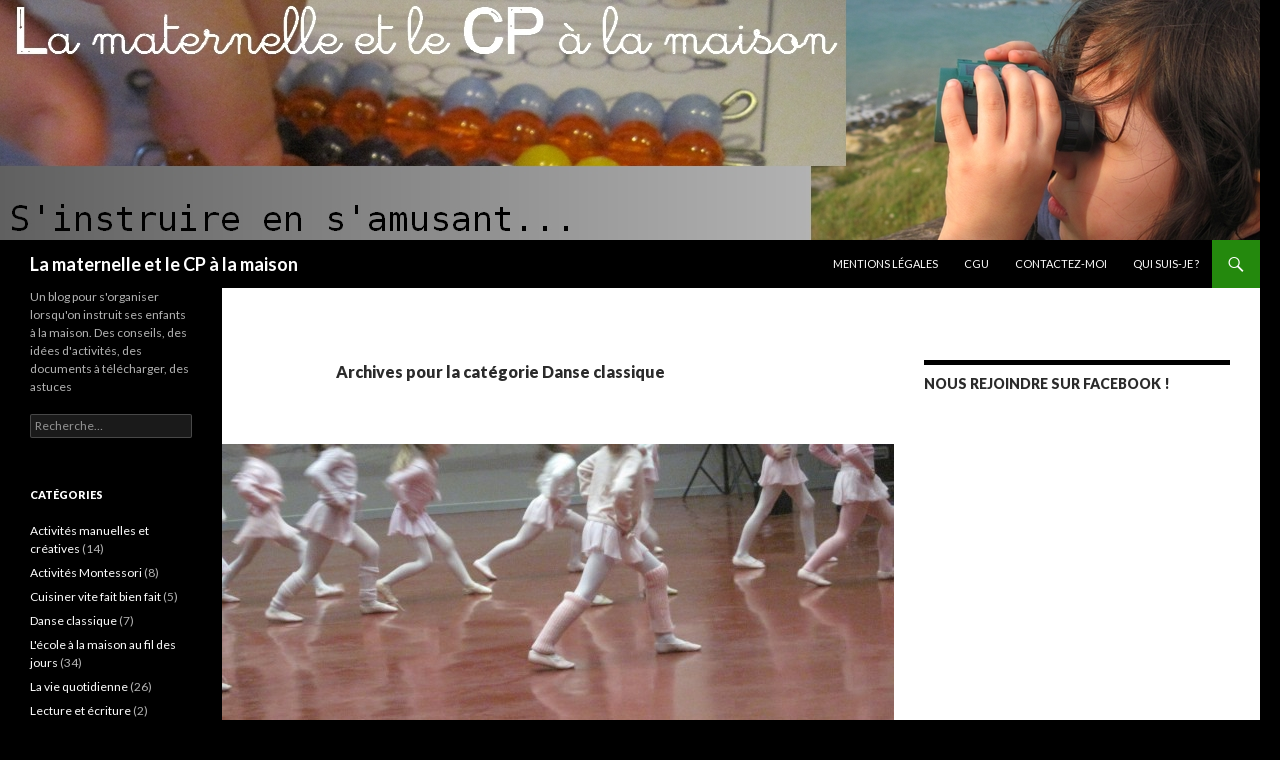

--- FILE ---
content_type: text/html; charset=UTF-8
request_url: http://www.maternellemaison.com/category/danse-classique/
body_size: 14437
content:
<!DOCTYPE html>
<!--[if IE 7]>
<html class="ie ie7" lang="fr-FR" prefix="og: http://ogp.me/ns#">
<![endif]-->
<!--[if IE 8]>
<html class="ie ie8" lang="fr-FR" prefix="og: http://ogp.me/ns#">
<![endif]-->
<!--[if !(IE 7) & !(IE 8)]><!-->
<html lang="fr-FR" prefix="og: http://ogp.me/ns#">
<!--<![endif]-->
<head>
	<meta charset="UTF-8">
	<meta name="viewport" content="width=device-width">
	
	<link rel="profile" href="http://gmpg.org/xfn/11">
	<link rel="pingback" href="http://www.maternellemaison.com/xmlrpc.php">
	<!--[if lt IE 9]>
	<script src="http://www.maternellemaison.com/wp-content/themes/twentyfourteen/js/html5.js"></script>
	<![endif]-->
	
<!-- All in One SEO Pack 2.3.11.1 by Michael Torbert of Semper Fi Web Designob_start_detected [-1,-1] -->
<meta name="keywords"  content="cours d\'éveil,cours d\'initiation,danse classique,éveil danse,exercices à la barre,initiation danse,journée portes ouvertes,tenue blanche,tenue rose de danse,activité manuelle,conseils pratiques sur la danse,étudier la danse,l\'imagerie de milan,la danse,la danse en maternelle,livre sur la danse pour les enfants,apprendre à faire un chignon,chignon de danseuse,couronne,donut,filet à chignon,pinces à chignon,danseurs,dessiner danse classique,dessiner et peindre la danse,j\'aime la danse,le guide des jeunes passionnés,livres" />
<meta name="robots" content="noindex,follow" />
<link rel='next' href='http://www.maternellemaison.com/category/danse-classique/page/2/' />

<link rel="canonical" href="http://www.maternellemaison.com/category/danse-classique/" />
<!-- /all in one seo pack -->

<!-- This site is optimized with the Yoast SEO plugin v3.2.5 - https://yoast.com/wordpress/plugins/seo/ -->
<title>Danse Classique | La maternelle et le CP à la maison</title>
<link rel="canonical" href="http://www.maternellemaison.com/category/danse-classique/" />
<link rel="next" href="http://www.maternellemaison.com/category/danse-classique/page/2/" />
<meta property="og:locale" content="fr_FR" />
<meta property="og:type" content="object" />
<meta property="og:title" content="Danse classique Archives - La maternelle et le CP à la maison" />
<meta property="og:url" content="http://www.maternellemaison.com/category/danse-classique/" />
<meta property="og:site_name" content="La maternelle et le CP à la maison" />
<meta name="twitter:card" content="summary" />
<meta name="twitter:title" content="Danse classique Archives - La maternelle et le CP à la maison" />
<!-- / Yoast SEO plugin. -->

<link rel='dns-prefetch' href='//assets.pinterest.com' />
<link rel='dns-prefetch' href='//www.maternellemaison.com' />
<link rel='dns-prefetch' href='//fonts.googleapis.com' />
<link rel='dns-prefetch' href='//s.w.org' />
<link rel="alternate" type="application/rss+xml" title="La maternelle et le CP à la maison &raquo; Flux" href="http://www.maternellemaison.com/feed/" />
<link rel="alternate" type="application/rss+xml" title="La maternelle et le CP à la maison &raquo; Flux des commentaires" href="http://www.maternellemaison.com/comments/feed/" />
<link rel="alternate" type="application/rss+xml" title="La maternelle et le CP à la maison &raquo; Flux de la catégorie Danse classique" href="http://www.maternellemaison.com/category/danse-classique/feed/" />
		<script type="text/javascript">
			window._wpemojiSettings = {"baseUrl":"https:\/\/s.w.org\/images\/core\/emoji\/2.2.1\/72x72\/","ext":".png","svgUrl":"https:\/\/s.w.org\/images\/core\/emoji\/2.2.1\/svg\/","svgExt":".svg","source":{"concatemoji":"http:\/\/www.maternellemaison.com\/wp-includes\/js\/wp-emoji-release.min.js?ver=4.7.31"}};
			!function(t,a,e){var r,n,i,o=a.createElement("canvas"),l=o.getContext&&o.getContext("2d");function c(t){var e=a.createElement("script");e.src=t,e.defer=e.type="text/javascript",a.getElementsByTagName("head")[0].appendChild(e)}for(i=Array("flag","emoji4"),e.supports={everything:!0,everythingExceptFlag:!0},n=0;n<i.length;n++)e.supports[i[n]]=function(t){var e,a=String.fromCharCode;if(!l||!l.fillText)return!1;switch(l.clearRect(0,0,o.width,o.height),l.textBaseline="top",l.font="600 32px Arial",t){case"flag":return(l.fillText(a(55356,56826,55356,56819),0,0),o.toDataURL().length<3e3)?!1:(l.clearRect(0,0,o.width,o.height),l.fillText(a(55356,57331,65039,8205,55356,57096),0,0),e=o.toDataURL(),l.clearRect(0,0,o.width,o.height),l.fillText(a(55356,57331,55356,57096),0,0),e!==o.toDataURL());case"emoji4":return l.fillText(a(55357,56425,55356,57341,8205,55357,56507),0,0),e=o.toDataURL(),l.clearRect(0,0,o.width,o.height),l.fillText(a(55357,56425,55356,57341,55357,56507),0,0),e!==o.toDataURL()}return!1}(i[n]),e.supports.everything=e.supports.everything&&e.supports[i[n]],"flag"!==i[n]&&(e.supports.everythingExceptFlag=e.supports.everythingExceptFlag&&e.supports[i[n]]);e.supports.everythingExceptFlag=e.supports.everythingExceptFlag&&!e.supports.flag,e.DOMReady=!1,e.readyCallback=function(){e.DOMReady=!0},e.supports.everything||(r=function(){e.readyCallback()},a.addEventListener?(a.addEventListener("DOMContentLoaded",r,!1),t.addEventListener("load",r,!1)):(t.attachEvent("onload",r),a.attachEvent("onreadystatechange",function(){"complete"===a.readyState&&e.readyCallback()})),(r=e.source||{}).concatemoji?c(r.concatemoji):r.wpemoji&&r.twemoji&&(c(r.twemoji),c(r.wpemoji)))}(window,document,window._wpemojiSettings);
		</script>
		<style type="text/css">
img.wp-smiley,
img.emoji {
	display: inline !important;
	border: none !important;
	box-shadow: none !important;
	height: 1em !important;
	width: 1em !important;
	margin: 0 .07em !important;
	vertical-align: -0.1em !important;
	background: none !important;
	padding: 0 !important;
}
</style>
<link rel='stylesheet' id='validate-engine-css-css'  href='http://www.maternellemaison.com/wp-content/plugins/wysija-newsletters/css/validationEngine.jquery.css?ver=2.21' type='text/css' media='all' />
<link rel='stylesheet' id='pinterest-pin-it-button-plugin-styles-css'  href='http://www.maternellemaison.com/wp-content/plugins/pinterest-pin-it-button/css/public.css?ver=2.1.0.1' type='text/css' media='all' />
<link rel='stylesheet' id='contact-form-7-css'  href='http://www.maternellemaison.com/wp-content/plugins/contact-form-7/includes/css/styles.css?ver=4.4.2' type='text/css' media='all' />
<link rel='stylesheet' id='juiz_sps_styles-css'  href='http://www.maternellemaison.com/wp-content/plugins/juiz-social-post-sharer/skins/1/style.min.css?ver=2.1.4' type='text/css' media='all' />
<link rel='stylesheet' id='wp-polls-css'  href='http://www.maternellemaison.com/wp-content/plugins/wp-polls/polls-css.css?ver=2.72' type='text/css' media='all' />
<style id='wp-polls-inline-css' type='text/css'>
.wp-polls .pollbar {
	margin: 1px;
	font-size: 6px;
	line-height: 8px;
	height: 8px;
	background-image: url('http://www.maternellemaison.com/wp-content/plugins/wp-polls/images/default/pollbg.gif');
	border: 1px solid #c8c8c8;
}

</style>
<link rel='stylesheet' id='twentyfourteen-lato-css'  href='https://fonts.googleapis.com/css?family=Lato%3A300%2C400%2C700%2C900%2C300italic%2C400italic%2C700italic&#038;subset=latin%2Clatin-ext' type='text/css' media='all' />
<link rel='stylesheet' id='genericons-css'  href='http://www.maternellemaison.com/wp-content/themes/twentyfourteen/genericons/genericons.css?ver=3.0.3' type='text/css' media='all' />
<link rel='stylesheet' id='twentyfourteen-style-css'  href='http://www.maternellemaison.com/wp-content/themes/twentyfourteen/style.css?ver=4.7.31' type='text/css' media='all' />
<!--[if lt IE 9]>
<link rel='stylesheet' id='twentyfourteen-ie-css'  href='http://www.maternellemaison.com/wp-content/themes/twentyfourteen/css/ie.css?ver=20131205' type='text/css' media='all' />
<![endif]-->
<script type='text/javascript' src='http://www.maternellemaison.com/wp-includes/js/jquery/jquery.js?ver=1.12.4'></script>
<script type='text/javascript' src='http://www.maternellemaison.com/wp-includes/js/jquery/jquery-migrate.min.js?ver=1.4.1'></script>
<link rel='https://api.w.org/' href='http://www.maternellemaison.com/wp-json/' />
<link rel="EditURI" type="application/rsd+xml" title="RSD" href="http://www.maternellemaison.com/xmlrpc.php?rsd" />
<link rel="wlwmanifest" type="application/wlwmanifest+xml" href="http://www.maternellemaison.com/wp-includes/wlwmanifest.xml" /> 
<meta name="generator" content="WordPress 4.7.31" />

<meta name="msvalidate.01" content="50C11E1BC776A4B3EB38EB6049E79548" />

<!-- Google Webmaster Tools plugin for WordPress -->
<meta name="google-site-verification" content="2LsQkq5wJ9XeOxh5DZmT9VahzN-YWQ8-zd0x3_Jo8n4" />
<style type="text/css" id="custom-background-css">
body.custom-background { background-color: #000000; }
</style>
</head>

<body class="archive category category-danse-classique category-520 custom-background group-blog header-image list-view">
<div id="page" class="hfeed site">
		<div id="site-header">
		<a href="http://www.maternellemaison.com/" rel="home">
			<img src="http://www.maternellemaison.com/wp-content/uploads/2016/01/banniere.jpg" width="1260" height="240" alt="La maternelle et le CP à la maison">
		</a>
	</div>
	
	<header id="masthead" class="site-header" role="banner">
		<div class="header-main">
			<h1 class="site-title"><a href="http://www.maternellemaison.com/" rel="home">La maternelle et le CP à la maison</a></h1>

			<div class="search-toggle">
				<a href="#search-container" class="screen-reader-text" aria-expanded="false" aria-controls="search-container">Recherche</a>
			</div>

			<nav id="primary-navigation" class="site-navigation primary-navigation" role="navigation">
				<button class="menu-toggle">Menu principal</button>
				<a class="screen-reader-text skip-link" href="#content">Aller au contenu principal</a>
				<div class="menu-menu-container"><ul id="primary-menu" class="nav-menu"><li id="menu-item-2395" class="menu-item menu-item-type-post_type menu-item-object-page menu-item-2395"><a href="http://www.maternellemaison.com/mentions-legales/">Mentions légales</a></li>
<li id="menu-item-2394" class="menu-item menu-item-type-post_type menu-item-object-page menu-item-2394"><a href="http://www.maternellemaison.com/cgu/">CGU</a></li>
<li id="menu-item-2383" class="menu-item menu-item-type-post_type menu-item-object-page menu-item-2383"><a href="http://www.maternellemaison.com/contactez-moi/">Contactez-moi</a></li>
<li id="menu-item-2540" class="menu-item menu-item-type-post_type menu-item-object-page menu-item-2540"><a href="http://www.maternellemaison.com/qui-suis-je/">Qui suis-je ?</a></li>
</ul></div>			</nav>
		</div>

		<div id="search-container" class="search-box-wrapper hide">
			<div class="search-box">
				<form role="search" method="get" class="search-form" action="http://www.maternellemaison.com/">
				<label>
					<span class="screen-reader-text">Rechercher&nbsp;:</span>
					<input type="search" class="search-field" placeholder="Recherche&hellip;" value="" name="s" />
				</label>
				<input type="submit" class="search-submit" value="Rechercher" />
			</form>			</div>
		</div>
	</header><!-- #masthead -->

	<div id="main" class="site-main">

	<section id="primary" class="content-area">
		<div id="content" class="site-content" role="main">

			
			<header class="archive-header">
				<h1 class="archive-title">Archives pour la catégorie Danse classique</h1>

							</header><!-- .archive-header -->

			
<article id="post-2141" class="post-2141 post type-post status-publish format-standard has-post-thumbnail hentry category-danse-classique tag-cours-deveil tag-cours-dinitiation tag-danse-classique tag-eveil-danse tag-exercices-a-la-barre tag-initiation-danse tag-journee-portes-ouvertes tag-tenue-blanche tag-tenue-rose-de-danse">
	
	<a class="post-thumbnail" href="http://www.maternellemaison.com/ecole-de-danse-journees-portes-ouvertes/" aria-hidden="true">
	<img width="672" height="372" src="http://www.maternellemaison.com/wp-content/uploads/2015/12/IMG_5508-e1449996591222-672x372.jpg" class="attachment-post-thumbnail size-post-thumbnail wp-post-image" alt="Danse, journées portes ouvertes" srcset="http://www.maternellemaison.com/wp-content/uploads/2015/12/IMG_5508-e1449996591222-672x372.jpg 672w, http://www.maternellemaison.com/wp-content/uploads/2015/12/IMG_5508-e1449996591222-1038x576.jpg 1038w" sizes="(max-width: 672px) 100vw, 672px" />	</a>

	
	<header class="entry-header">
				<div class="entry-meta">
			<span class="cat-links"><a href="http://www.maternellemaison.com/category/danse-classique/" rel="category tag">Danse classique</a></span>
		</div>
		<h1 class="entry-title"><a href="http://www.maternellemaison.com/ecole-de-danse-journees-portes-ouvertes/" rel="bookmark">Danse, journées portes ouvertes</a></h1>
		<div class="entry-meta">
			<span class="entry-date"><a href="http://www.maternellemaison.com/ecole-de-danse-journees-portes-ouvertes/" rel="bookmark"><time class="entry-date" datetime="2015-12-13T09:45:35+00:00">13 décembre 2015</time></a></span> <span class="byline"><span class="author vcard"><a class="url fn n" href="http://www.maternellemaison.com/author/sl1612_jmi22325/" rel="author">Sevie59</a></span></span>			<span class="comments-link"><a href="http://www.maternellemaison.com/ecole-de-danse-journees-portes-ouvertes/#respond">Laisser un commentaire</a></span>
					</div><!-- .entry-meta -->
	</header><!-- .entry-header -->

		<div class="entry-content">
		<p><a href="http://www.maternellemaison.com/wp-content/uploads/2015/12/IMG_5496.jpg"><img class="alignleft size-thumbnail wp-image-2142" src="http://www.maternellemaison.com/wp-content/uploads/2015/12/IMG_5496-150x150.jpg" alt="cours de danse éveil" width="150" height="150" /></a>Avant les vacances de Noël, les enfants ont suivi leur dernier cours de danse de l&rsquo;année. Comme chaque année, l&rsquo;école de danse organise une semaine portes ouvertes pour permettre aux parents de constater les progrès de leur enfant et voir son évolution. Et permettre à des futurs inscrits de découvrir le déroulement des cours de danse. Nous avons donc pu assister au cours d&rsquo;éveil de M. et au cours d&rsquo;initiation de J. <a href="http://www.maternellemaison.com/ecole-de-danse-journees-portes-ouvertes/#more-2141" class="more-link">Continuer la lecture de <span class="screen-reader-text">Danse, journées portes ouvertes</span> <span class="meta-nav">&rarr;</span></a></p>
	</div><!-- .entry-content -->
	
	<footer class="entry-meta"><span class="tag-links"><a href="http://www.maternellemaison.com/tag/cours-deveil/" rel="tag">cours d'éveil</a><a href="http://www.maternellemaison.com/tag/cours-dinitiation/" rel="tag">cours d'initiation</a><a href="http://www.maternellemaison.com/tag/danse-classique/" rel="tag">Danse classique</a><a href="http://www.maternellemaison.com/tag/eveil-danse/" rel="tag">éveil danse</a><a href="http://www.maternellemaison.com/tag/exercices-a-la-barre/" rel="tag">exercices à la barre</a><a href="http://www.maternellemaison.com/tag/initiation-danse/" rel="tag">initiation danse</a><a href="http://www.maternellemaison.com/tag/journee-portes-ouvertes/" rel="tag">journée portes ouvertes</a><a href="http://www.maternellemaison.com/tag/tenue-blanche/" rel="tag">tenue blanche</a><a href="http://www.maternellemaison.com/tag/tenue-rose-de-danse/" rel="tag">tenue rose de danse</a></span></footer></article><!-- #post-## -->

<article id="post-472" class="post-472 post type-post status-publish format-standard has-post-thumbnail hentry category-danse-classique tag-activite-manuelle tag-conseils-pratiques-sur-la-danse tag-danse-classique tag-etudier-la-danse tag-limagerie-de-milan tag-la-danse tag-la-danse-en-maternelle tag-livre-sur-la-danse-pour-les-enfants">
	
	<a class="post-thumbnail" href="http://www.maternellemaison.com/la-danse-limagerie-milan/" aria-hidden="true">
	<img width="672" height="372" src="http://www.maternellemaison.com/wp-content/uploads/2015/10/IMG_4175-672x372.jpg" class="attachment-post-thumbnail size-post-thumbnail wp-post-image" alt="La danse, L&rsquo;imagerie Milan" srcset="http://www.maternellemaison.com/wp-content/uploads/2015/10/IMG_4175-672x372.jpg 672w, http://www.maternellemaison.com/wp-content/uploads/2015/10/IMG_4175-1038x576.jpg 1038w" sizes="(max-width: 672px) 100vw, 672px" />	</a>

	
	<header class="entry-header">
				<div class="entry-meta">
			<span class="cat-links"><a href="http://www.maternellemaison.com/category/danse-classique/" rel="category tag">Danse classique</a></span>
		</div>
		<h1 class="entry-title"><a href="http://www.maternellemaison.com/la-danse-limagerie-milan/" rel="bookmark">La danse, L&rsquo;imagerie Milan</a></h1>
		<div class="entry-meta">
			<span class="entry-date"><a href="http://www.maternellemaison.com/la-danse-limagerie-milan/" rel="bookmark"><time class="entry-date" datetime="2015-10-08T08:25:00+00:00">8 octobre 2015</time></a></span> <span class="byline"><span class="author vcard"><a class="url fn n" href="http://www.maternellemaison.com/author/sevie59/" rel="author">Sevie59</a></span></span>			<span class="comments-link"><a href="http://www.maternellemaison.com/la-danse-limagerie-milan/#respond">Laisser un commentaire</a></span>
					</div><!-- .entry-meta -->
	</header><!-- .entry-header -->

		<div class="entry-content">
		<div>
<div class="articlebody">
<p style="text-align: left;"><a href="http://www.maternellemaison.com/wp-content/uploads/2015/10/IMG_4169.jpg"><img class="alignleft size-thumbnail wp-image-2352" src="http://www.maternellemaison.com/wp-content/uploads/2015/10/IMG_4169-150x150.jpg" alt="L'imagerie Milan petite enfance" width="150" height="150" /></a>Si vous cherchez un livre sur la danse pour les enfants, c&rsquo;est celui-là qu&rsquo;il faut acheter. &laquo;&nbsp;La danse&nbsp;&raquo;, L&rsquo;imagerie Milan petite enfance, est un livre vraiment génial. Comme l&rsquo;indique le nom de la collection, c&rsquo;est un imagier qui est vraiment sympa à feuilleter. Les dessins sont adorables et il traite tous les sujets de la danse. Je vous détaille tout ça dans cet article avec photos de l&rsquo;intérieur du livre.<br />
 <a href="http://www.maternellemaison.com/la-danse-limagerie-milan/#more-472" class="more-link">Continuer la lecture de <span class="screen-reader-text">La danse, L&rsquo;imagerie Milan</span> <span class="meta-nav">&rarr;</span></a></p>
</div>
</div>
	</div><!-- .entry-content -->
	
	<footer class="entry-meta"><span class="tag-links"><a href="http://www.maternellemaison.com/tag/activite-manuelle/" rel="tag">activité manuelle</a><a href="http://www.maternellemaison.com/tag/conseils-pratiques-sur-la-danse/" rel="tag">conseils pratiques sur la danse</a><a href="http://www.maternellemaison.com/tag/danse-classique/" rel="tag">Danse classique</a><a href="http://www.maternellemaison.com/tag/etudier-la-danse/" rel="tag">étudier la danse</a><a href="http://www.maternellemaison.com/tag/limagerie-de-milan/" rel="tag">L'imagerie de Milan</a><a href="http://www.maternellemaison.com/tag/la-danse/" rel="tag">La danse</a><a href="http://www.maternellemaison.com/tag/la-danse-en-maternelle/" rel="tag">la danse en maternelle</a><a href="http://www.maternellemaison.com/tag/livre-sur-la-danse-pour-les-enfants/" rel="tag">livre sur la danse pour les enfants</a></span></footer></article><!-- #post-## -->

<article id="post-578" class="post-578 post type-post status-publish format-standard hentry category-danse-classique tag-apprendre-a-faire-un-chignon tag-chignon-de-danseuse tag-couronne tag-danse-classique tag-donut tag-filet-a-chignon tag-pinces-a-chignon">
	
	<header class="entry-header">
				<div class="entry-meta">
			<span class="cat-links"><a href="http://www.maternellemaison.com/category/danse-classique/" rel="category tag">Danse classique</a></span>
		</div>
		<h1 class="entry-title"><a href="http://www.maternellemaison.com/le-chignon-de-danseuse/" rel="bookmark">Le chignon de danseuse</a></h1>
		<div class="entry-meta">
			<span class="entry-date"><a href="http://www.maternellemaison.com/le-chignon-de-danseuse/" rel="bookmark"><time class="entry-date" datetime="2015-09-17T06:25:00+00:00">17 septembre 2015</time></a></span> <span class="byline"><span class="author vcard"><a class="url fn n" href="http://www.maternellemaison.com/author/sevie59/" rel="author">Sevie59</a></span></span>			<span class="comments-link"><a href="http://www.maternellemaison.com/le-chignon-de-danseuse/#comments">Un commentaire</a></span>
					</div><!-- .entry-meta -->
	</header><!-- .entry-header -->

		<div class="entry-content">
		<div>
<div class="articlebody">
<p style="text-align: center;"><img class="aligncenter size-medium" src="http://p6.storage.canalblog.com/61/05/1050271/106411769.jpg" alt="" /></p>
<p>Depuis une semaine, J. et M. sont inscrites dans une association de notre commune pour pratiquer la danse classique. Cela faisait plus d&rsquo;un an qu&rsquo;elles attendaient avec impatience ce moment. Les inscriptions n&rsquo;étant pas acceptées en cours d&rsquo;année, elles ont dû attendre la nouvelle inscription de septembre. M. suivra un cours d&rsquo;éveil, 1 h par semaine et J. suivra un cours d&rsquo;initiation de 1 h par semaine également.</p>
<p>Les parents ne sont pas autorisés à assister au cours de danse, elles suivront donc pour la première fois, avec un professeur de danse, un cours sans maman et elles rencontreront d&rsquo;autres petites filles de leur âge. Cela va leur faire beaucoup de bien.</p>
<p>Nous avons reçu le règlement intérieur de l&rsquo;école de danse et il est assez stricte. L&rsquo;un des points que je voudrais aborder ici, c&rsquo;est le chignon de danseuse. Le règlement exige que les cheveux soient attachés en chignon à chaque cours. Il est interdit de venir au cours de danse avec les cheveux détachés sous peine d&rsquo;exclusion. Je me suis donc penchée sur le sujet et j&rsquo;ai regardé sur Youtube comment on faisait un chignon de danseuse.</p>
<p>Leur premier cours de danse débutera ce samedi. Il fallait donc acheter tout le nécessaire : pinces à chignon, pinces plates, filet&#8230; J&rsquo;avais déjà le donut à chignon (ou couronne) et les élastiques.</p>
<p style="text-align: center;"><img class="aligncenter size-medium" src="http://p5.storage.canalblog.com/54/93/1050271/106411773.jpg" alt="" /></p>
<p style="text-align: center;"><img class="aligncenter size-medium" src="http://p4.storage.canalblog.com/45/69/1050271/106411776.jpg" alt="" /></p>
<p style="text-align: center;"><img class="aligncenter size-medium" src="http://p5.storage.canalblog.com/53/30/1050271/106411785.jpg" alt="" /></p>
<p style="text-align: center;"><img class="aligncenter size-medium" src="http://p5.storage.canalblog.com/52/18/1050271/106411794.jpg" alt="" /></p>
<p>Il nous fallait aussi un peu de laque pour faire tenir tout ça, car le chignon doit rester en place et résister à tous les mouvements.</p>
<p style="text-align: center;"><img class="aligncenter size-medium" src="http://p8.storage.canalblog.com/81/61/1050271/106411811.jpg" alt="" /></p>
<p>Je vous mets ci-dessous les vidéos que j&rsquo;ai trouvées intéressantes pour apprendre à faire un chignon de danseuse.</p>
<p>&nbsp;</p>
<p>&nbsp;</p>
<div style="clear: both;"></div>
</div>
</div>
	</div><!-- .entry-content -->
	
	<footer class="entry-meta"><span class="tag-links"><a href="http://www.maternellemaison.com/tag/apprendre-a-faire-un-chignon/" rel="tag">apprendre à faire un chignon</a><a href="http://www.maternellemaison.com/tag/chignon-de-danseuse/" rel="tag">chignon de danseuse</a><a href="http://www.maternellemaison.com/tag/couronne/" rel="tag">couronne</a><a href="http://www.maternellemaison.com/tag/danse-classique/" rel="tag">Danse classique</a><a href="http://www.maternellemaison.com/tag/donut/" rel="tag">donut</a><a href="http://www.maternellemaison.com/tag/filet-a-chignon/" rel="tag">filet à chignon</a><a href="http://www.maternellemaison.com/tag/pinces-a-chignon/" rel="tag">pinces à chignon</a></span></footer></article><!-- #post-## -->

<article id="post-843" class="post-843 post type-post status-publish format-standard hentry category-danse-classique tag-danse-classique tag-danseurs tag-dessiner-danse-classique tag-dessiner-et-peindre-la-danse">
	
	<header class="entry-header">
				<div class="entry-meta">
			<span class="cat-links"><a href="http://www.maternellemaison.com/category/danse-classique/" rel="category tag">Danse classique</a></span>
		</div>
		<h1 class="entry-title"><a href="http://www.maternellemaison.com/dessiner-la-danse/" rel="bookmark">Dessiner la danse</a></h1>
		<div class="entry-meta">
			<span class="entry-date"><a href="http://www.maternellemaison.com/dessiner-la-danse/" rel="bookmark"><time class="entry-date" datetime="2015-07-25T11:45:00+00:00">25 juillet 2015</time></a></span> <span class="byline"><span class="author vcard"><a class="url fn n" href="http://www.maternellemaison.com/author/sevie59/" rel="author">Sevie59</a></span></span>			<span class="comments-link"><a href="http://www.maternellemaison.com/dessiner-la-danse/#respond">Laisser un commentaire</a></span>
					</div><!-- .entry-meta -->
	</header><!-- .entry-header -->

		<div class="entry-content">
		<div>
<div class="articlebody" itemprop="articleBody">
<p>J&rsquo;ai fait l&rsquo;acquisition d&rsquo;un nouveau livre sur la danse classique, mais cette fois-ci, il s&rsquo;agit d&rsquo;un livre pour apprendre &agrave; dessiner des danseurs. Il s&rsquo;intitule &laquo;&nbsp;Dessiner et peindre la danse&nbsp;&raquo; de Nicolas Blin.</p>
<p style="text-align: center;"><img src="http://p9.storage.canalblog.com/94/60/1050271/105477249.jpg" alt="" class="aligncenter size-medium"></p>
<p>Il est un peu technique comme vous pourrez le constater en consultant l&rsquo;int&eacute;rieur. </p>
<p style="text-align: center;"><img src="http://p5.storage.canalblog.com/57/04/1050271/105477271.jpg" alt="" class="aligncenter size-medium"></p>
<p style="text-align: center;"><img src="http://p3.storage.canalblog.com/35/53/1050271/105477290.jpg" alt="" class="aligncenter size-medium"></p>
<p style="text-align: center;"><img src="http://p4.storage.canalblog.com/46/20/1050271/105477317.jpg" alt="" class="aligncenter size-medium"></p>
<p style="text-align: center;"><img src="http://p2.storage.canalblog.com/26/32/1050271/105477336.jpg" alt="" class="aligncenter size-medium"></p>
<p>J. voulait un livre pour apprendre &agrave; dessiner des danseuses. C&rsquo;est un livre un peu compliqu&eacute; pour elle, mais je vais lui donner mon mannequin en bois pour qu&rsquo;elle puisse s&rsquo;entra&icirc;ner &agrave; rep&eacute;rer les diff&eacute;rentes articulations du corps et observer ce qui se passe. Elle a appr&eacute;ci&eacute; feuilleter ce livre. Elle pourra y revenir plus tard. </p>
<p>En ce qui me concerne, je l&rsquo;&eacute;tudierai avec attention pour me perfectionner.</p>
<p style="text-align: center;"><img src="http://p2.storage.canalblog.com/21/51/1050271/105477557.jpg" alt="" class="aligncenter size-medium"></p>
<div style="clear:both;"></div>
</div>
</div>
	</div><!-- .entry-content -->
	
	<footer class="entry-meta"><span class="tag-links"><a href="http://www.maternellemaison.com/tag/danse-classique/" rel="tag">Danse classique</a><a href="http://www.maternellemaison.com/tag/danseurs/" rel="tag">danseurs</a><a href="http://www.maternellemaison.com/tag/dessiner-danse-classique/" rel="tag">dessiner danse classique</a><a href="http://www.maternellemaison.com/tag/dessiner-et-peindre-la-danse/" rel="tag">Dessiner et peindre la danse</a></span></footer></article><!-- #post-## -->

<article id="post-919" class="post-919 post type-post status-publish format-standard hentry category-danse-classique tag-danse-classique tag-jaime-la-danse tag-le-guide-des-jeunes-passionnes tag-livres">
	
	<header class="entry-header">
				<div class="entry-meta">
			<span class="cat-links"><a href="http://www.maternellemaison.com/category/danse-classique/" rel="category tag">Danse classique</a></span>
		</div>
		<h1 class="entry-title"><a href="http://www.maternellemaison.com/livres-sur-la-danse-classique/" rel="bookmark">Livres sur la danse classique</a></h1>
		<div class="entry-meta">
			<span class="entry-date"><a href="http://www.maternellemaison.com/livres-sur-la-danse-classique/" rel="bookmark"><time class="entry-date" datetime="2015-05-27T07:50:00+00:00">27 mai 2015</time></a></span> <span class="byline"><span class="author vcard"><a class="url fn n" href="http://www.maternellemaison.com/author/sevie59/" rel="author">Sevie59</a></span></span>			<span class="comments-link"><a href="http://www.maternellemaison.com/livres-sur-la-danse-classique/#respond">Laisser un commentaire</a></span>
					</div><!-- .entry-meta -->
	</header><!-- .entry-header -->

		<div class="entry-content">
		<div>
<div class="articlebody" itemprop="articleBody">
<p style="text-align: center;"><img src="http://p5.storage.canalblog.com/57/87/1050271/104383954.jpg" alt="" class="aligncenter size-medium"></p>
<p>J&rsquo;ai d&eacute;nich&eacute; deux livres sur une brocante r&eacute;cemment et je voulais vous les pr&eacute;senter. On voit rarement l&rsquo;int&eacute;rieur des bouquins quand on les ach&egrave;te sur le net. Je ne sais pas si ceux-l&agrave; sont encore en vente, faudrait v&eacute;rifier mais on doit au moins les trouver sur ebay ou sur Priceminister.</p>
<p>Le premier s&rsquo;intitule &laquo;&nbsp;La danse &#8211; Le guide des jeunes passionn&eacute;s&nbsp;&raquo; &eacute;dit&eacute; par Hachette. Voici quelques images de son contenu.</p>
<p style="text-align: center;"><img src="http://p8.storage.canalblog.com/89/66/1050271/104383972.jpg" alt="" class="aligncenter size-medium"></p>
<p style="text-align: center;"><img src="http://p1.storage.canalblog.com/14/36/1050271/104383995.jpg" alt="" class="aligncenter size-medium"></p>
<p style="text-align: center;"><img src="http://p6.storage.canalblog.com/65/86/1050271/104384014.jpg" alt="" class="aligncenter size-medium"></p>
<p style="text-align: center;"><img src="http://p2.storage.canalblog.com/27/50/1050271/104384041.jpg" alt="" class="aligncenter size-medium"></p>
<p>Le second s&rsquo;intitule &laquo;&nbsp;J&rsquo;aime la danse &#8211; Des premiers pas au ballet&nbsp;&raquo; de chez Gallimard Jeunesse</p>
<p style="text-align: center;"><img src="http://p8.storage.canalblog.com/87/22/1050271/104384106.jpg" alt="" class="aligncenter size-medium"></p>
<p style="text-align: center;"><img src="http://p3.storage.canalblog.com/37/88/1050271/104384125.jpg" alt="" class="aligncenter size-medium"></p>
<p style="text-align: center;"><img src="http://p3.storage.canalblog.com/34/96/1050271/104384167.jpg" alt="" class="aligncenter size-medium"></p>
<p style="text-align: center;"><img src="http://p5.storage.canalblog.com/58/60/1050271/104384196.jpg" alt="" class="aligncenter size-medium"></p>
<p style="text-align: center;"><img src="http://p0.storage.canalblog.com/01/65/1050271/104384241.jpg" alt="" class="aligncenter size-medium"></p>
<p>Ces deux ouvrages se compl&egrave;tent bien et ils n&rsquo;abordent pas tout &agrave; fait la danse classique de la m&ecirc;me mani&egrave;re. Je vous les recommande donc tous les deux.</p>
<div style="clear:both;"></div>
</div>
</div>
	</div><!-- .entry-content -->
	
	<footer class="entry-meta"><span class="tag-links"><a href="http://www.maternellemaison.com/tag/danse-classique/" rel="tag">Danse classique</a><a href="http://www.maternellemaison.com/tag/jaime-la-danse/" rel="tag">J'aime la danse</a><a href="http://www.maternellemaison.com/tag/le-guide-des-jeunes-passionnes/" rel="tag">le guide des jeunes passionnés</a><a href="http://www.maternellemaison.com/tag/livres/" rel="tag">livres</a></span></footer></article><!-- #post-## -->
	<nav class="navigation paging-navigation" role="navigation">
		<h1 class="screen-reader-text">Navigation au sein des articles</h1>
		<div class="pagination loop-pagination">
			<span class='page-numbers current'>1</span>
<a class='page-numbers' href='http://www.maternellemaison.com/category/danse-classique/page/2/'>2</a>
<a class="next page-numbers" href="http://www.maternellemaison.com/category/danse-classique/page/2/">Suivant &rarr;</a>		</div><!-- .pagination -->
	</nav><!-- .navigation -->
			</div><!-- #content -->
	</section><!-- #primary -->

<div id="content-sidebar" class="content-sidebar widget-area" role="complementary">
	<aside id="text-5" class="widget widget_text"><h1 class="widget-title">Nous rejoindre sur Facebook !</h1>			<div class="textwidget"><div class="fb-page" data-href="https://www.facebook.com/maternellemaison/" data-small-header="true" data-adapt-container-width="true" data-hide-cover="false" data-show-facepile="true">
<div class="fb-xfbml-parse-ignore">
<blockquote cite="https://www.facebook.com/maternellemaison/"><p><a href="https://www.facebook.com/maternellemaison/">La maternelle et le CP à la maison</a></p></blockquote>
</div>
</div>
</div>
		</aside><aside id="text-8" class="widget widget_text">			<div class="textwidget"><!-- Module de parrainage iGraal /!\ NE PAS MODIFIER /!\ --><script type="text/javascript">var IGSponso_8EFFaZBvnkBdr580 = { igGodfather: 'AG_5868d294f03e5', init: function() { var self = this; self.igUrl = self.igJsHost + '//fr.igraal.com/parrainage/js/ig.js' + '?f=' + self.igFormat + '&l=' + self.igLinks + '&g=' + self.igGodfather + '&b=' + self.igBn + '&s=' + self.igSize + '&d=' + self.igDivId + '&c=' + self.igCatId + '&i=' + self.igUid + '&h=' + self.igDomain + '&r=' + self.igRand; self.igElem = document.createElement('scr'+'ipt'); self.igElem.setAttribute('type', 'text/javascr' + 'ipt'); self.igElem.setAttribute('src', self.igUrl); self.igOldEvt = window.onload;window.onload = function() {if (self.igOldEvt) self.igOldEvt(); document.body.appendChild(self.igElem); } }, igUid: '8EFFaZBvnkBdr580', igLinks: '383', igFormat: 'img', igBn: '36', igSize: '4g-go', igDivId: 'ig-8EFFaZBvnkBdr580', igCatId: 'root', igDomain: document.domain, igRand: Math.round((Math.random() * 10000)), igJsHost: (("https:" == document.location.protocol) ? "https:" : "http:"), igUrl: '', igElem: null};IGSponso_8EFFaZBvnkBdr580.init();</script><div style="width: 160px; height: 600px; overflow: hidden;"><div id="ig-8EFFaZBvnkBdr580"><noscript> Vous devez activer javascript pour afficher ce contenu</noscript></div></div><!-- fin du module de parrainage iGraal--></div>
		</aside><aside id="wysija-2" class="widget widget_wysija"><h1 class="widget-title">Abonnez-vous à notre newsletter !</h1><div class="widget_wysija_cont"><div id="msg-form-wysija-2" class="wysija-msg ajax"></div><form id="form-wysija-2" method="post" action="#wysija" class="widget_wysija">
<p class="wysija-paragraph">
    <label>E-mail <span class="wysija-required">*</span></label>
    
    	<input type="text" name="wysija[user][email]" class="wysija-input validate[required,custom[email]]" title="E-mail"  value="" />
    
    
    
    <span class="abs-req">
        <input type="text" name="wysija[user][abs][email]" class="wysija-input validated[abs][email]" value="" />
    </span>
    
</p>

<input class="wysija-submit wysija-submit-field" type="submit" value="Je m&#039;abonne !" />

    <input type="hidden" name="form_id" value="1" />
    <input type="hidden" name="action" value="save" />
    <input type="hidden" name="controller" value="subscribers" />
    <input type="hidden" value="1" name="wysija-page" />

    
        <input type="hidden" name="wysija[user_list][list_ids]" value="1" />
    
 </form></div></aside><aside id="rss-3" class="widget widget_rss"><h1 class="widget-title"><a class="rsswidget" href="http://www.maternellemaison.com/feed/"><img class="rss-widget-icon" style="border:0" width="14" height="14" src="http://www.maternellemaison.com/wp-includes/images/rss.png" alt="RSS" /></a> <a class="rsswidget" href="http://www.maternellemaison.com/">La maternelle et le CP à la maison</a></h1><ul><li><a class='rsswidget' href='http://www.maternellemaison.com/resolution/'>1 résolution, 2 résolutions, 3 résolutions</a> <span class="rss-date">12 janvier 2017</span><div class="rssSummary">On a tous des résolutions qu’on ne tient pas toujours l’année écoulée, mais je pense qu’il est bien de se donner des objectifs à chaque nouvelle année. Ce que l’on appelle résolution… souvent bonne en plus ! Alors, moi j’ai plusieurs bonnes résolutions pour mon blog . Résolution 1 : vous montrer ce que m’a [&hellip;]</div></li><li><a class='rsswidget' href='http://www.maternellemaison.com/vivre-un-deuil-avec-les-enfants/'>Vivre un deuil avec les enfants</a> <span class="rss-date">31 mai 2016</span><div class="rssSummary">Le 6 avril 2016, vers 9 h du matin, je reçois un appel de ma sœur m’annonçant que mon papa est décédé dans la nuit. Heureusement, les enfants ne sont pas encore réveillés et j’ai le temps d’accuser le choc. Ils ne me verront pas pleurer, j’ai deux bonnes heures pour me remettre de cette [&hellip;]</div></li><li><a class='rsswidget' href='http://www.maternellemaison.com/quand-une-inspection-est-illegale/'>Quand une inspection est illégale…</a> <span class="rss-date">25 mars 2016</span><div class="rssSummary">Je ne sais pas trop par quel bout attaquer pour parler de notre inspection. J’espère juste que quelqu’un au ministère, quelque part, pourra lire ce message et se dire qu’il n’y a vraiment rien qui fonctionne dans leur système. Je fais ce vœux. Mais bon, il est un peu naïf de penser que ça fera [&hellip;]</div></li><li><a class='rsswidget' href='http://www.maternellemaison.com/la-socialisation/'>Qu’est-ce que la socialisation ?</a> <span class="rss-date">3 février 2016</span><div class="rssSummary">La socialisation, c’est un thème que je n’ai jamais vraiment abordé ici et pourtant, c’est un terme qui revient souvent dans les conversations quand on instruit ses enfants à la maison. Ce terme va de pair avec le mot sociabilisation. Les gens emploie tantôt l’un, tantôt l’autre, en les confondant un peu sur le plan [&hellip;]</div></li><li><a class='rsswidget' href='http://www.maternellemaison.com/bon-plan-pour-acheter-du-materiel-pedagogique/'>Bon plan pour trouver du matériel pédagogique</a> <span class="rss-date">17 janvier 2016</span><div class="rssSummary">Je voudrais vous parler d’une boutique en ligne qui propose du matériel pédagogique et que j’ai beaucoup aimée et que j’ai découverte par hasard en cherchant des cartes pour travailler sur les additions. Je cherchais sur Google et je suis tombée sur cette boutique en ligne. On trouve pas mal de matériel pédagogique sur ce [&hellip;]</div></li></ul></aside></div><!-- #content-sidebar -->
<div id="secondary">
		<h2 class="site-description">Un blog pour s&#039;organiser lorsqu&#039;on instruit ses enfants à la maison. Des conseils, des idées d&#039;activités, des documents à télécharger, des astuces</h2>
	
	
		<div id="primary-sidebar" class="primary-sidebar widget-area" role="complementary">
		<aside id="search-2" class="widget widget_search"><form role="search" method="get" class="search-form" action="http://www.maternellemaison.com/">
				<label>
					<span class="screen-reader-text">Rechercher&nbsp;:</span>
					<input type="search" class="search-field" placeholder="Recherche&hellip;" value="" name="s" />
				</label>
				<input type="submit" class="search-submit" value="Rechercher" />
			</form></aside><aside id="categories-2" class="widget widget_categories"><h1 class="widget-title">Catégories</h1>		<ul>
	<li class="cat-item cat-item-517"><a href="http://www.maternellemaison.com/category/activites-manuelles-et-creatives/" >Activités manuelles et créatives</a> (14)
</li>
	<li class="cat-item cat-item-518"><a href="http://www.maternellemaison.com/category/activites-montessori/" >Activités Montessori</a> (8)
</li>
	<li class="cat-item cat-item-519"><a href="http://www.maternellemaison.com/category/cuisiner-vite-fait-bien-fait/" >Cuisiner vite fait bien fait</a> (5)
</li>
	<li class="cat-item cat-item-520 current-cat"><a href="http://www.maternellemaison.com/category/danse-classique/" >Danse classique</a> (7)
</li>
	<li class="cat-item cat-item-522"><a href="http://www.maternellemaison.com/category/lecole-a-la-maison-au-fil-des-jours/" >L&#039;école à la maison au fil des jours</a> (34)
</li>
	<li class="cat-item cat-item-521"><a href="http://www.maternellemaison.com/category/la-vie-quotidienne/" >La vie quotidienne</a> (26)
</li>
	<li class="cat-item cat-item-523"><a href="http://www.maternellemaison.com/category/lecture-et-ecriture/" >Lecture et écriture</a> (2)
</li>
	<li class="cat-item cat-item-524"><a href="http://www.maternellemaison.com/category/les-jeux/" >Les jeux</a> (3)
</li>
	<li class="cat-item cat-item-525"><a href="http://www.maternellemaison.com/category/les-recups-de-mme-recupertou/" >Les récups de Mme Récupertou</a> (5)
</li>
	<li class="cat-item cat-item-526"><a href="http://www.maternellemaison.com/category/nos-sorties/" >Nos sorties</a> (8)
</li>
	<li class="cat-item cat-item-527"><a href="http://www.maternellemaison.com/category/organisation-achats-et-fabrication-du-materiel/" >Organisation, achats et fabrication du matériel</a> (20)
</li>
	<li class="cat-item cat-item-528"><a href="http://www.maternellemaison.com/category/reflexions-autour-de-lecole-et-de-leducation/" >Réflexions autour de l&#039;école et de l&#039;éducation</a> (8)
</li>
	<li class="cat-item cat-item-1"><a href="http://www.maternellemaison.com/category/uncategorized/" >Uncategorized</a> (1)
</li>
	<li class="cat-item cat-item-529"><a href="http://www.maternellemaison.com/category/voyage-autour-du-monde/" >Voyage autour du monde</a> (10)
</li>
		</ul>
</aside>		<aside id="recent-posts-2" class="widget widget_recent_entries">		<h1 class="widget-title">Articles récents</h1>		<ul>
					<li>
				<a href="http://www.maternellemaison.com/resolution/">1 résolution, 2 résolutions, 3 résolutions</a>
						</li>
					<li>
				<a href="http://www.maternellemaison.com/vivre-un-deuil-avec-les-enfants/">Vivre un deuil avec les enfants</a>
						</li>
					<li>
				<a href="http://www.maternellemaison.com/quand-une-inspection-est-illegale/">Quand une inspection est illégale&#8230;</a>
						</li>
					<li>
				<a href="http://www.maternellemaison.com/la-socialisation/">Qu&rsquo;est-ce que la socialisation ?</a>
						</li>
					<li>
				<a href="http://www.maternellemaison.com/bon-plan-pour-acheter-du-materiel-pedagogique/">Bon plan pour trouver du matériel pédagogique</a>
						</li>
				</ul>
		</aside>		<aside id="archives-2" class="widget widget_archive"><h1 class="widget-title">Archives</h1>		<ul>
			<li><a href='http://www.maternellemaison.com/2017/01/'>janvier 2017</a></li>
	<li><a href='http://www.maternellemaison.com/2016/05/'>mai 2016</a></li>
	<li><a href='http://www.maternellemaison.com/2016/03/'>mars 2016</a></li>
	<li><a href='http://www.maternellemaison.com/2016/02/'>février 2016</a></li>
	<li><a href='http://www.maternellemaison.com/2016/01/'>janvier 2016</a></li>
	<li><a href='http://www.maternellemaison.com/2015/12/'>décembre 2015</a></li>
	<li><a href='http://www.maternellemaison.com/2015/11/'>novembre 2015</a></li>
	<li><a href='http://www.maternellemaison.com/2015/10/'>octobre 2015</a></li>
	<li><a href='http://www.maternellemaison.com/2015/09/'>septembre 2015</a></li>
	<li><a href='http://www.maternellemaison.com/2015/08/'>août 2015</a></li>
	<li><a href='http://www.maternellemaison.com/2015/07/'>juillet 2015</a></li>
	<li><a href='http://www.maternellemaison.com/2015/06/'>juin 2015</a></li>
	<li><a href='http://www.maternellemaison.com/2015/05/'>mai 2015</a></li>
	<li><a href='http://www.maternellemaison.com/2015/02/'>février 2015</a></li>
	<li><a href='http://www.maternellemaison.com/2015/01/'>janvier 2015</a></li>
	<li><a href='http://www.maternellemaison.com/2014/12/'>décembre 2014</a></li>
	<li><a href='http://www.maternellemaison.com/2014/11/'>novembre 2014</a></li>
	<li><a href='http://www.maternellemaison.com/2014/10/'>octobre 2014</a></li>
	<li><a href='http://www.maternellemaison.com/2014/09/'>septembre 2014</a></li>
	<li><a href='http://www.maternellemaison.com/2014/08/'>août 2014</a></li>
	<li><a href='http://www.maternellemaison.com/2013/11/'>novembre 2013</a></li>
	<li><a href='http://www.maternellemaison.com/2013/01/'>janvier 2013</a></li>
	<li><a href='http://www.maternellemaison.com/2012/11/'>novembre 2012</a></li>
	<li><a href='http://www.maternellemaison.com/2012/10/'>octobre 2012</a></li>
		</ul>
		</aside><aside id="meta-2" class="widget widget_meta"><h1 class="widget-title">Méta</h1>			<ul>
			<li><a rel="nofollow" href="http://www.maternellemaison.com/wp-login.php?action=register">Inscription</a></li>			<li><a rel="nofollow" href="http://www.maternellemaison.com/wp-login.php">Connexion</a></li>
			<li><a href="http://www.maternellemaison.com/feed/">Flux <abbr title="Really Simple Syndication">RSS</abbr> des articles</a></li>
			<li><a href="http://www.maternellemaison.com/comments/feed/"><abbr title="Really Simple Syndication">RSS</abbr> des commentaires</a></li>
			<li><a href="https://wpfr.net" title="Propulsé par WordPress, plate-forme de publication personnelle sémantique de pointe.">Site de WordPress-FR</a></li>			</ul>
			</aside>	</div><!-- #primary-sidebar -->
	</div><!-- #secondary -->

		</div><!-- #main -->

		<footer id="colophon" class="site-footer" role="contentinfo">

			
			<div class="site-info">
								<a href="https://wordpress.org/">Fièrement propulsé par WordPress</a>
			</div><!-- .site-info -->
		</footer><!-- #colophon -->
	</div><!-- #page -->

	<script type='text/javascript' src='//assets.pinterest.com/js/pinit.js'></script>
<script type='text/javascript' src='http://www.maternellemaison.com/wp-content/plugins/contact-form-7/includes/js/jquery.form.min.js?ver=3.51.0-2014.06.20'></script>
<script type='text/javascript'>
/* <![CDATA[ */
var _wpcf7 = {"loaderUrl":"http:\/\/www.maternellemaison.com\/wp-content\/plugins\/contact-form-7\/images\/ajax-loader.gif","recaptchaEmpty":"Merci de confirmer que vous n\u2019\u00eates pas un robot.","sending":"Envoi en cours..."};
/* ]]> */
</script>
<script type='text/javascript' src='http://www.maternellemaison.com/wp-content/plugins/contact-form-7/includes/js/scripts.js?ver=4.4.2'></script>
<script type='text/javascript'>
/* <![CDATA[ */
var jsps = {"modalLoader":"<img src=\"http:\/\/www.maternellemaison.com\/wp-content\/plugins\/juiz-social-post-sharer\/assets\/img\/loader.svg\" height=\"22\" width=\"22\" alt=\"\">","modalEmailTitle":"Partager par e-mail","modalEmailInfo":"Promis, les e-mails ne sont pas stock\u00e9s\u00a0!","modalEmailNonce":"bd0dd39c84","clickCountNonce":"8464cec8b8","getCountersNonce":"32e34945a4","ajax_url":"http:\/\/www.maternellemaison.com\/wp-admin\/admin-ajax.php","modalEmailName":"Votre nom","modalEmailYourEmail":"Votre e-mail","modalEmailFriendEmail":"E-mail de destinataire(s)","modalEmailMessage":"Message personnel","modalEmailOptional":"optionnel","modalEmailMsgInfo":"Un lien vers l\u2019article est ajout\u00e9 automatiquement au message.","modalEmailSubmit":"Envoyer ce post","modalRecipientNb":"1 destinataire","modalRecipientNbs":"{number} destinataires","modalEmailFooter":"Service gratuit par <a href=\"https:\/\/wordpress.org\/plugins\/juiz-social-post-sharer\/\" target=\"_blank\">Nobs \u2022 Share Plugin<\/a>","modalClose":"Fermer","modalErrorGeneric":"D\u00e9sol\u00e9 on dirait que nous avons une erreur de notre c\u00f4t\u00e9\u2026"};
/* ]]> */
</script>
<script defer type='text/javascript' src='http://www.maternellemaison.com/wp-content/plugins/juiz-social-post-sharer/assets/js/juiz-social-post-sharer.min.js?ver=2.1.4'></script>
<script type='text/javascript'>
/* <![CDATA[ */
var pollsL10n = {"ajax_url":"http:\/\/www.maternellemaison.com\/wp-admin\/admin-ajax.php","text_wait":"Your last request is still being processed. Please wait a while ...","text_valid":"Please choose a valid poll answer.","text_multiple":"Maximum number of choices allowed: ","show_loading":"1","show_fading":"1"};
/* ]]> */
</script>
<script type='text/javascript' src='http://www.maternellemaison.com/wp-content/plugins/wp-polls/polls-js.js?ver=2.72'></script>
<script type='text/javascript' src='http://www.maternellemaison.com/wp-content/themes/twentyfourteen/js/functions.js?ver=20150315'></script>
<script type='text/javascript' src='http://www.maternellemaison.com/wp-includes/js/wp-embed.min.js?ver=4.7.31'></script>
<script type='text/javascript' src='http://www.maternellemaison.com/wp-content/plugins/wysija-newsletters/js/validate/languages/jquery.validationEngine-fr.js?ver=2.21'></script>
<script type='text/javascript' src='http://www.maternellemaison.com/wp-content/plugins/wysija-newsletters/js/validate/jquery.validationEngine.js?ver=2.21'></script>
<script type='text/javascript'>
/* <![CDATA[ */
var wysijaAJAX = {"action":"wysija_ajax","controller":"subscribers","ajaxurl":"http:\/\/www.maternellemaison.com\/wp-admin\/admin-ajax.php","loadingTrans":"Chargement...","is_rtl":""};
/* ]]> */
</script>
<script type='text/javascript' src='http://www.maternellemaison.com/wp-content/plugins/wysija-newsletters/js/front-subscribers.js?ver=2.21'></script>
		<script type="text/javascript">
			var bwpRecaptchaCallback = function() {
				// render all collected recaptcha instances
			};
		</script>

		<script src="https://www.google.com/recaptcha/api.js?onload=bwpRecaptchaCallback&#038;render=explicit" async defer></script>
<div id="fb-root"></div>
<script>(function(d, s, id) {
  var js, fjs = d.getElementsByTagName(s)[0];
  if (d.getElementById(id)) return;
  js = d.createElement(s); js.id = id;
  js.src = "//connect.facebook.net/fr_FR/sdk.js#xfbml=1&version=v2.5";
  fjs.parentNode.insertBefore(js, fjs);
}(document, 'script', 'facebook-jssdk'));</script></body>
</html>